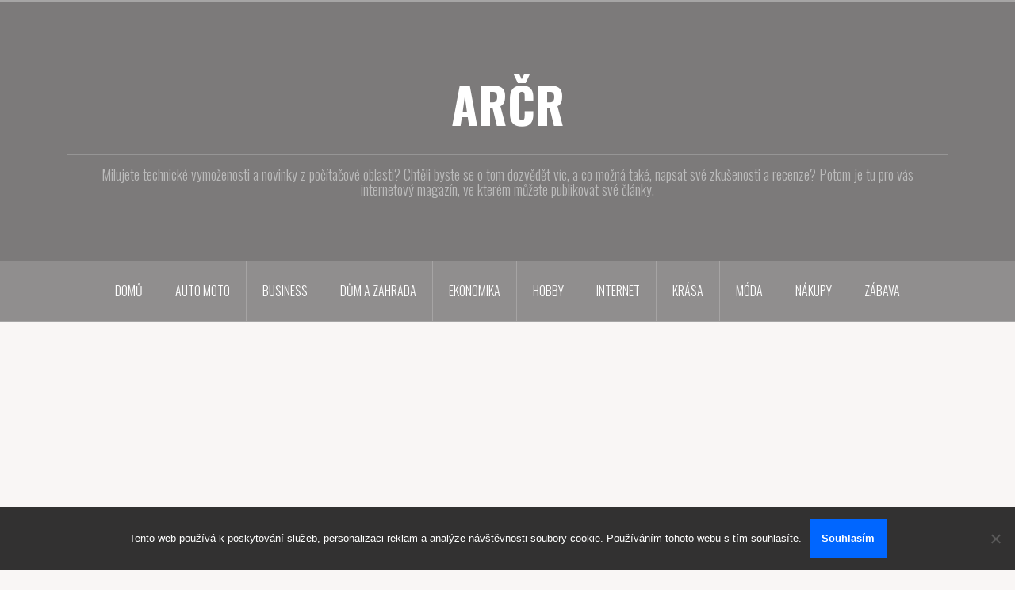

--- FILE ---
content_type: text/html; charset=UTF-8
request_url: https://www.arcr.cz/duvody-proc-si-poridit-platebni-terminal/
body_size: 11588
content:
<!DOCTYPE html>
<html lang="cs">
<head>
<meta charset="UTF-8">
<meta name="viewport" content="width=device-width, initial-scale=1">
<link rel="profile" href="http://gmpg.org/xfn/11">
<link rel="pingback" href="https://www.arcr.cz/xmlrpc.php">

<meta name='robots' content='index, follow, max-image-preview:large, max-snippet:-1, max-video-preview:-1' />

	<!-- This site is optimized with the Yoast SEO plugin v26.8 - https://yoast.com/product/yoast-seo-wordpress/ -->
	<title>Důvody, proč si pořídit platební terminál</title>
	<meta name="description" content="Platební terminály jsou dnes na každém kroku, možná o to víc jsou zákazníci zaskočeny, pokud jim konkrétní obchod tuto možnost bohužel neumožní." />
	<link rel="canonical" href="https://www.arcr.cz/duvody-proc-si-poridit-platebni-terminal/" />
	<meta property="og:locale" content="cs_CZ" />
	<meta property="og:type" content="article" />
	<meta property="og:title" content="Důvody, proč si pořídit platební terminál" />
	<meta property="og:description" content="Platební terminály jsou dnes na každém kroku, možná o to víc jsou zákazníci zaskočeny, pokud jim konkrétní obchod tuto možnost bohužel neumožní." />
	<meta property="og:url" content="https://www.arcr.cz/duvody-proc-si-poridit-platebni-terminal/" />
	<meta property="og:site_name" content="ARČR" />
	<meta property="article:published_time" content="2021-08-23T10:05:33+00:00" />
	<meta property="article:modified_time" content="2023-04-26T12:19:42+00:00" />
	<meta property="og:image" content="https://arcr.cz/wp-content/uploads/platbni_terminal_eRJuwz.png" />
	<meta name="author" content="arcr.cz" />
	<meta name="twitter:card" content="summary_large_image" />
	<meta name="twitter:label1" content="Napsal(a)" />
	<meta name="twitter:data1" content="arcr.cz
" />
	<meta name="twitter:label2" content="Odhadovaná doba čtení" />
	<meta name="twitter:data2" content="2 minuty" />
	<!-- / Yoast SEO plugin. -->


<link rel='dns-prefetch' href='//fonts.googleapis.com' />
<style id='wp-img-auto-sizes-contain-inline-css' type='text/css'>
img:is([sizes=auto i],[sizes^="auto," i]){contain-intrinsic-size:3000px 1500px}
/*# sourceURL=wp-img-auto-sizes-contain-inline-css */
</style>
<link rel='stylesheet' id='oria-bootstrap-css' href='https://www.arcr.cz/wp-content/themes/oria/css/bootstrap/bootstrap.min.css?ver=1' type='text/css' media='all' />
<style id='wp-block-library-inline-css' type='text/css'>
:root{--wp-block-synced-color:#7a00df;--wp-block-synced-color--rgb:122,0,223;--wp-bound-block-color:var(--wp-block-synced-color);--wp-editor-canvas-background:#ddd;--wp-admin-theme-color:#007cba;--wp-admin-theme-color--rgb:0,124,186;--wp-admin-theme-color-darker-10:#006ba1;--wp-admin-theme-color-darker-10--rgb:0,107,160.5;--wp-admin-theme-color-darker-20:#005a87;--wp-admin-theme-color-darker-20--rgb:0,90,135;--wp-admin-border-width-focus:2px}@media (min-resolution:192dpi){:root{--wp-admin-border-width-focus:1.5px}}.wp-element-button{cursor:pointer}:root .has-very-light-gray-background-color{background-color:#eee}:root .has-very-dark-gray-background-color{background-color:#313131}:root .has-very-light-gray-color{color:#eee}:root .has-very-dark-gray-color{color:#313131}:root .has-vivid-green-cyan-to-vivid-cyan-blue-gradient-background{background:linear-gradient(135deg,#00d084,#0693e3)}:root .has-purple-crush-gradient-background{background:linear-gradient(135deg,#34e2e4,#4721fb 50%,#ab1dfe)}:root .has-hazy-dawn-gradient-background{background:linear-gradient(135deg,#faaca8,#dad0ec)}:root .has-subdued-olive-gradient-background{background:linear-gradient(135deg,#fafae1,#67a671)}:root .has-atomic-cream-gradient-background{background:linear-gradient(135deg,#fdd79a,#004a59)}:root .has-nightshade-gradient-background{background:linear-gradient(135deg,#330968,#31cdcf)}:root .has-midnight-gradient-background{background:linear-gradient(135deg,#020381,#2874fc)}:root{--wp--preset--font-size--normal:16px;--wp--preset--font-size--huge:42px}.has-regular-font-size{font-size:1em}.has-larger-font-size{font-size:2.625em}.has-normal-font-size{font-size:var(--wp--preset--font-size--normal)}.has-huge-font-size{font-size:var(--wp--preset--font-size--huge)}.has-text-align-center{text-align:center}.has-text-align-left{text-align:left}.has-text-align-right{text-align:right}.has-fit-text{white-space:nowrap!important}#end-resizable-editor-section{display:none}.aligncenter{clear:both}.items-justified-left{justify-content:flex-start}.items-justified-center{justify-content:center}.items-justified-right{justify-content:flex-end}.items-justified-space-between{justify-content:space-between}.screen-reader-text{border:0;clip-path:inset(50%);height:1px;margin:-1px;overflow:hidden;padding:0;position:absolute;width:1px;word-wrap:normal!important}.screen-reader-text:focus{background-color:#ddd;clip-path:none;color:#444;display:block;font-size:1em;height:auto;left:5px;line-height:normal;padding:15px 23px 14px;text-decoration:none;top:5px;width:auto;z-index:100000}html :where(.has-border-color){border-style:solid}html :where([style*=border-top-color]){border-top-style:solid}html :where([style*=border-right-color]){border-right-style:solid}html :where([style*=border-bottom-color]){border-bottom-style:solid}html :where([style*=border-left-color]){border-left-style:solid}html :where([style*=border-width]){border-style:solid}html :where([style*=border-top-width]){border-top-style:solid}html :where([style*=border-right-width]){border-right-style:solid}html :where([style*=border-bottom-width]){border-bottom-style:solid}html :where([style*=border-left-width]){border-left-style:solid}html :where(img[class*=wp-image-]){height:auto;max-width:100%}:where(figure){margin:0 0 1em}html :where(.is-position-sticky){--wp-admin--admin-bar--position-offset:var(--wp-admin--admin-bar--height,0px)}@media screen and (max-width:600px){html :where(.is-position-sticky){--wp-admin--admin-bar--position-offset:0px}}

/*# sourceURL=wp-block-library-inline-css */
</style><style id='global-styles-inline-css' type='text/css'>
:root{--wp--preset--aspect-ratio--square: 1;--wp--preset--aspect-ratio--4-3: 4/3;--wp--preset--aspect-ratio--3-4: 3/4;--wp--preset--aspect-ratio--3-2: 3/2;--wp--preset--aspect-ratio--2-3: 2/3;--wp--preset--aspect-ratio--16-9: 16/9;--wp--preset--aspect-ratio--9-16: 9/16;--wp--preset--color--black: #000000;--wp--preset--color--cyan-bluish-gray: #abb8c3;--wp--preset--color--white: #ffffff;--wp--preset--color--pale-pink: #f78da7;--wp--preset--color--vivid-red: #cf2e2e;--wp--preset--color--luminous-vivid-orange: #ff6900;--wp--preset--color--luminous-vivid-amber: #fcb900;--wp--preset--color--light-green-cyan: #7bdcb5;--wp--preset--color--vivid-green-cyan: #00d084;--wp--preset--color--pale-cyan-blue: #8ed1fc;--wp--preset--color--vivid-cyan-blue: #0693e3;--wp--preset--color--vivid-purple: #9b51e0;--wp--preset--gradient--vivid-cyan-blue-to-vivid-purple: linear-gradient(135deg,rgb(6,147,227) 0%,rgb(155,81,224) 100%);--wp--preset--gradient--light-green-cyan-to-vivid-green-cyan: linear-gradient(135deg,rgb(122,220,180) 0%,rgb(0,208,130) 100%);--wp--preset--gradient--luminous-vivid-amber-to-luminous-vivid-orange: linear-gradient(135deg,rgb(252,185,0) 0%,rgb(255,105,0) 100%);--wp--preset--gradient--luminous-vivid-orange-to-vivid-red: linear-gradient(135deg,rgb(255,105,0) 0%,rgb(207,46,46) 100%);--wp--preset--gradient--very-light-gray-to-cyan-bluish-gray: linear-gradient(135deg,rgb(238,238,238) 0%,rgb(169,184,195) 100%);--wp--preset--gradient--cool-to-warm-spectrum: linear-gradient(135deg,rgb(74,234,220) 0%,rgb(151,120,209) 20%,rgb(207,42,186) 40%,rgb(238,44,130) 60%,rgb(251,105,98) 80%,rgb(254,248,76) 100%);--wp--preset--gradient--blush-light-purple: linear-gradient(135deg,rgb(255,206,236) 0%,rgb(152,150,240) 100%);--wp--preset--gradient--blush-bordeaux: linear-gradient(135deg,rgb(254,205,165) 0%,rgb(254,45,45) 50%,rgb(107,0,62) 100%);--wp--preset--gradient--luminous-dusk: linear-gradient(135deg,rgb(255,203,112) 0%,rgb(199,81,192) 50%,rgb(65,88,208) 100%);--wp--preset--gradient--pale-ocean: linear-gradient(135deg,rgb(255,245,203) 0%,rgb(182,227,212) 50%,rgb(51,167,181) 100%);--wp--preset--gradient--electric-grass: linear-gradient(135deg,rgb(202,248,128) 0%,rgb(113,206,126) 100%);--wp--preset--gradient--midnight: linear-gradient(135deg,rgb(2,3,129) 0%,rgb(40,116,252) 100%);--wp--preset--font-size--small: 13px;--wp--preset--font-size--medium: 20px;--wp--preset--font-size--large: 36px;--wp--preset--font-size--x-large: 42px;--wp--preset--spacing--20: 0.44rem;--wp--preset--spacing--30: 0.67rem;--wp--preset--spacing--40: 1rem;--wp--preset--spacing--50: 1.5rem;--wp--preset--spacing--60: 2.25rem;--wp--preset--spacing--70: 3.38rem;--wp--preset--spacing--80: 5.06rem;--wp--preset--shadow--natural: 6px 6px 9px rgba(0, 0, 0, 0.2);--wp--preset--shadow--deep: 12px 12px 50px rgba(0, 0, 0, 0.4);--wp--preset--shadow--sharp: 6px 6px 0px rgba(0, 0, 0, 0.2);--wp--preset--shadow--outlined: 6px 6px 0px -3px rgb(255, 255, 255), 6px 6px rgb(0, 0, 0);--wp--preset--shadow--crisp: 6px 6px 0px rgb(0, 0, 0);}:where(.is-layout-flex){gap: 0.5em;}:where(.is-layout-grid){gap: 0.5em;}body .is-layout-flex{display: flex;}.is-layout-flex{flex-wrap: wrap;align-items: center;}.is-layout-flex > :is(*, div){margin: 0;}body .is-layout-grid{display: grid;}.is-layout-grid > :is(*, div){margin: 0;}:where(.wp-block-columns.is-layout-flex){gap: 2em;}:where(.wp-block-columns.is-layout-grid){gap: 2em;}:where(.wp-block-post-template.is-layout-flex){gap: 1.25em;}:where(.wp-block-post-template.is-layout-grid){gap: 1.25em;}.has-black-color{color: var(--wp--preset--color--black) !important;}.has-cyan-bluish-gray-color{color: var(--wp--preset--color--cyan-bluish-gray) !important;}.has-white-color{color: var(--wp--preset--color--white) !important;}.has-pale-pink-color{color: var(--wp--preset--color--pale-pink) !important;}.has-vivid-red-color{color: var(--wp--preset--color--vivid-red) !important;}.has-luminous-vivid-orange-color{color: var(--wp--preset--color--luminous-vivid-orange) !important;}.has-luminous-vivid-amber-color{color: var(--wp--preset--color--luminous-vivid-amber) !important;}.has-light-green-cyan-color{color: var(--wp--preset--color--light-green-cyan) !important;}.has-vivid-green-cyan-color{color: var(--wp--preset--color--vivid-green-cyan) !important;}.has-pale-cyan-blue-color{color: var(--wp--preset--color--pale-cyan-blue) !important;}.has-vivid-cyan-blue-color{color: var(--wp--preset--color--vivid-cyan-blue) !important;}.has-vivid-purple-color{color: var(--wp--preset--color--vivid-purple) !important;}.has-black-background-color{background-color: var(--wp--preset--color--black) !important;}.has-cyan-bluish-gray-background-color{background-color: var(--wp--preset--color--cyan-bluish-gray) !important;}.has-white-background-color{background-color: var(--wp--preset--color--white) !important;}.has-pale-pink-background-color{background-color: var(--wp--preset--color--pale-pink) !important;}.has-vivid-red-background-color{background-color: var(--wp--preset--color--vivid-red) !important;}.has-luminous-vivid-orange-background-color{background-color: var(--wp--preset--color--luminous-vivid-orange) !important;}.has-luminous-vivid-amber-background-color{background-color: var(--wp--preset--color--luminous-vivid-amber) !important;}.has-light-green-cyan-background-color{background-color: var(--wp--preset--color--light-green-cyan) !important;}.has-vivid-green-cyan-background-color{background-color: var(--wp--preset--color--vivid-green-cyan) !important;}.has-pale-cyan-blue-background-color{background-color: var(--wp--preset--color--pale-cyan-blue) !important;}.has-vivid-cyan-blue-background-color{background-color: var(--wp--preset--color--vivid-cyan-blue) !important;}.has-vivid-purple-background-color{background-color: var(--wp--preset--color--vivid-purple) !important;}.has-black-border-color{border-color: var(--wp--preset--color--black) !important;}.has-cyan-bluish-gray-border-color{border-color: var(--wp--preset--color--cyan-bluish-gray) !important;}.has-white-border-color{border-color: var(--wp--preset--color--white) !important;}.has-pale-pink-border-color{border-color: var(--wp--preset--color--pale-pink) !important;}.has-vivid-red-border-color{border-color: var(--wp--preset--color--vivid-red) !important;}.has-luminous-vivid-orange-border-color{border-color: var(--wp--preset--color--luminous-vivid-orange) !important;}.has-luminous-vivid-amber-border-color{border-color: var(--wp--preset--color--luminous-vivid-amber) !important;}.has-light-green-cyan-border-color{border-color: var(--wp--preset--color--light-green-cyan) !important;}.has-vivid-green-cyan-border-color{border-color: var(--wp--preset--color--vivid-green-cyan) !important;}.has-pale-cyan-blue-border-color{border-color: var(--wp--preset--color--pale-cyan-blue) !important;}.has-vivid-cyan-blue-border-color{border-color: var(--wp--preset--color--vivid-cyan-blue) !important;}.has-vivid-purple-border-color{border-color: var(--wp--preset--color--vivid-purple) !important;}.has-vivid-cyan-blue-to-vivid-purple-gradient-background{background: var(--wp--preset--gradient--vivid-cyan-blue-to-vivid-purple) !important;}.has-light-green-cyan-to-vivid-green-cyan-gradient-background{background: var(--wp--preset--gradient--light-green-cyan-to-vivid-green-cyan) !important;}.has-luminous-vivid-amber-to-luminous-vivid-orange-gradient-background{background: var(--wp--preset--gradient--luminous-vivid-amber-to-luminous-vivid-orange) !important;}.has-luminous-vivid-orange-to-vivid-red-gradient-background{background: var(--wp--preset--gradient--luminous-vivid-orange-to-vivid-red) !important;}.has-very-light-gray-to-cyan-bluish-gray-gradient-background{background: var(--wp--preset--gradient--very-light-gray-to-cyan-bluish-gray) !important;}.has-cool-to-warm-spectrum-gradient-background{background: var(--wp--preset--gradient--cool-to-warm-spectrum) !important;}.has-blush-light-purple-gradient-background{background: var(--wp--preset--gradient--blush-light-purple) !important;}.has-blush-bordeaux-gradient-background{background: var(--wp--preset--gradient--blush-bordeaux) !important;}.has-luminous-dusk-gradient-background{background: var(--wp--preset--gradient--luminous-dusk) !important;}.has-pale-ocean-gradient-background{background: var(--wp--preset--gradient--pale-ocean) !important;}.has-electric-grass-gradient-background{background: var(--wp--preset--gradient--electric-grass) !important;}.has-midnight-gradient-background{background: var(--wp--preset--gradient--midnight) !important;}.has-small-font-size{font-size: var(--wp--preset--font-size--small) !important;}.has-medium-font-size{font-size: var(--wp--preset--font-size--medium) !important;}.has-large-font-size{font-size: var(--wp--preset--font-size--large) !important;}.has-x-large-font-size{font-size: var(--wp--preset--font-size--x-large) !important;}
/*# sourceURL=global-styles-inline-css */
</style>

<style id='classic-theme-styles-inline-css' type='text/css'>
/*! This file is auto-generated */
.wp-block-button__link{color:#fff;background-color:#32373c;border-radius:9999px;box-shadow:none;text-decoration:none;padding:calc(.667em + 2px) calc(1.333em + 2px);font-size:1.125em}.wp-block-file__button{background:#32373c;color:#fff;text-decoration:none}
/*# sourceURL=/wp-includes/css/classic-themes.min.css */
</style>
<link rel='stylesheet' id='cookie-notice-front-css' href='https://www.arcr.cz/wp-content/plugins/cookie-notice/css/front.min.css?ver=2.5.11' type='text/css' media='all' />
<link rel='stylesheet' id='kk-star-ratings-css' href='https://www.arcr.cz/wp-content/plugins/kk-star-ratings/src/core/public/css/kk-star-ratings.min.css?ver=5.4.10.3' type='text/css' media='all' />
<link rel='stylesheet' id='oria-style-css' href='https://www.arcr.cz/wp-content/themes/oria/style.css?ver=6.9' type='text/css' media='all' />
<style id='oria-style-inline-css' type='text/css'>
.footer-widgets .widget-title,.owl-theme .owl-controls .owl-buttons div,.read-more,.entry-title a:hover,a, a:hover { color:#0066ff}
#preloader-inner,.oria-slider .slide-title a,.read-more:hover,.nav-previous:hover,.nav-next:hover, button,.button,input[type="button"],input[type="reset"],input[type="submit"] { background-color:#0066ff}
.widget-title { border-color:#0066ff}
.sidebar-toggle,.social-navigation li a:hover,.main-navigation a:hover {background-color:rgba(0,102,255,0.4);}
body, .widget a { color:#717376}
.site-title a, .site-title a:hover { color:#fff}
.site-description { color:#bbb}
.site-logo { max-width:200px; }
.site-branding { padding-top:80px;padding-bottom:80px; }
.site-title { font-size:62px; }
.site-description { font-size:18px; }

/*# sourceURL=oria-style-inline-css */
</style>
<link rel='stylesheet' id='oria-body-fonts-css' href='//fonts.googleapis.com/css?family=Lato%3A400%2C700%2C400italic%2C700italic&#038;ver=6.9' type='text/css' media='all' />
<link rel='stylesheet' id='oria-headings-fonts-css' href='//fonts.googleapis.com/css?family=Oswald%3A300%2C700&#038;ver=6.9' type='text/css' media='all' />
<link rel='stylesheet' id='oria-fontawesome-css' href='https://www.arcr.cz/wp-content/themes/oria/fonts/font-awesome.min.css?ver=6.9' type='text/css' media='all' />
<script type="text/javascript" src="https://www.arcr.cz/wp-includes/js/jquery/jquery.min.js?ver=3.7.1" id="jquery-core-js"></script>
<script type="text/javascript" src="https://www.arcr.cz/wp-includes/js/jquery/jquery-migrate.min.js?ver=3.4.1" id="jquery-migrate-js"></script>
<script type="text/javascript" src="https://www.arcr.cz/wp-content/themes/oria/js/jquery.fitvids.js?ver=1" id="oria-fitvids-js"></script>
<script type="text/javascript" src="https://www.arcr.cz/wp-content/themes/oria/js/jquery.slicknav.min.js?ver=1" id="oria-slicknav-js"></script>
<script type="text/javascript" src="https://www.arcr.cz/wp-content/themes/oria/js/parallax.min.js?ver=1" id="oria-parallax-js"></script>
<script type="text/javascript" src="https://www.arcr.cz/wp-content/themes/oria/js/scripts.js?ver=1" id="oria-scripts-js"></script>
<script type="text/javascript" src="https://www.arcr.cz/wp-includes/js/imagesloaded.min.js?ver=5.0.0" id="imagesloaded-js"></script>
<script type="text/javascript" src="https://www.arcr.cz/wp-includes/js/masonry.min.js?ver=4.2.2" id="masonry-js"></script>
<script type="text/javascript" src="https://www.arcr.cz/wp-content/themes/oria/js/imagesloaded.pkgd.min.js?ver=1" id="oria-imagesloaded-js"></script>
<script type="text/javascript" src="https://www.arcr.cz/wp-content/themes/oria/js/masonry-init.js?ver=1" id="oria-masonry-init-js"></script>
<script type="text/javascript" src="https://www.arcr.cz/wp-content/themes/oria/js/owl.carousel.min.js?ver=1" id="oria-owl-script-js"></script>
<script type="text/javascript" id="oria-slider-init-js-extra">
/* <![CDATA[ */
var sliderOptions = {"slideshowspeed":"4000"};
//# sourceURL=oria-slider-init-js-extra
/* ]]> */
</script>
<script type="text/javascript" src="https://www.arcr.cz/wp-content/themes/oria/js/slider-init.js?ver=1" id="oria-slider-init-js"></script>
<link rel="alternate" type="application/ld+json" href="https://www.arcr.cz/duvody-proc-si-poridit-platebni-terminal/?format=application/ld+json" title="Structured Descriptor Document (JSON-LD format)"><script type="application/ld+json" data-source="DataFeed:WordPress" data-schema="9944-post-Default">{"@context":"https:\/\/schema.org\/","@type":"Article","@id":"https:\/\/www.arcr.cz\/duvody-proc-si-poridit-platebni-terminal\/#Article","mainEntityOfPage":"https:\/\/www.arcr.cz\/duvody-proc-si-poridit-platebni-terminal\/","headline":"D\u016fvody, pro\u010d si po\u0159\u00eddit platebn\u00ed termin\u00e1l","name":"D\u016fvody, pro\u010d si po\u0159\u00eddit platebn\u00ed termin\u00e1l","description":"Platebn\u00ed termin\u00e1ly jsou dnes na ka\u017ed\u00e9m kroku, mo\u017en\u00e1 o to v\u00edc jsou z\u00e1kazn\u00edci zasko\u010deny, pokud jim konkr\u00e9tn\u00ed obchod tuto mo\u017enost bohu\u017eel neumo\u017en\u00ed.","datePublished":"2022-08-11","dateModified":"2023-04-26","author":{"@type":"Person","@id":"https:\/\/www.arcr.cz\/author\/#Person","name":"arcr.cz\n","url":"https:\/\/www.arcr.cz\/author\/","identifier":1,"image":{"@type":"ImageObject","@id":"https:\/\/secure.gravatar.com\/avatar\/5522eb0fc8481dea5f6519f6a0b15ee2c46358d48429b281fd7c49cbb5a929f9?s=96&d=mm&r=g","url":"https:\/\/secure.gravatar.com\/avatar\/5522eb0fc8481dea5f6519f6a0b15ee2c46358d48429b281fd7c49cbb5a929f9?s=96&d=mm&r=g","height":96,"width":96}},"publisher":{"@type":"Organization","name":"arcr.cz","logo":{"@type":"ImageObject","@id":"\/logo.png","url":"\/logo.png","width":600,"height":60}},"image":{"@type":"ImageObject","@id":"https:\/\/www.arcr.cz\/wp-content\/uploads\/platbni_terminal_eRJuwz.png","url":"https:\/\/www.arcr.cz\/wp-content\/uploads\/platbni_terminal_eRJuwz.png","height":0,"width":0},"url":"https:\/\/www.arcr.cz\/duvody-proc-si-poridit-platebni-terminal\/","about":["N\u00e1kupy"],"wordCount":460,"articleBody":"            Platebn\u00ed termin\u00e1l je dnes ji\u017e pro \u0159adu z\u00e1kazn\u00edk\u016f standardem, o to v\u00edce jsou mo\u017en\u00e1 p\u0159ekvapeni, pokud jim obchod tuto mo\u017enost platby nenab\u00edz\u00ed. \u017dijeme v\u0161ak v dob\u011b, kter\u00e1 se neust\u00e1le vyv\u00edj\u00ed a jinak tomu nen\u00ed ani v p\u0159\u00edpad\u011b m\u011bny, kter\u00e1 se pomalu st\u00e1v\u00e1 sp\u00ed\u0161e virtu\u00e1ln\u00ed z\u00e1le\u017eitost\u00ed. Spousta z n\u00e1s s sebou ji\u017e nap\u0159\u00edklad nenos\u00ed hotovost, ale v\u0161e plat\u00ed za pomoci kreditn\u00ed nebo debetn\u00ed karty, \u010di mobiln\u00edho telefonu. Ve v\u011bt\u0161in\u011b obchod\u016f to nen\u00ed probl\u00e9m a tato forma platby je z\u00e1kazn\u00edkovi bez probl\u00e9m\u016f umo\u017en\u011bna, ale ne v\u017edy tomu tak je. Pro\u010d tedy vyu\u017e\u00edvat platebn\u00ed termin\u00e1ly zdarma?  Pro \u0159adu podnik\u016f je ov\u0161em platebn\u00ed termin\u00e1l st\u00e1le dilema, nebo\u0165 obn\u00e1\u0161\u00ed investici nav\u00edc. N\u011bkte\u0159\u00ed prodejci se nav\u00edc domn\u00edvaj\u00ed, \u017ee platebn\u00ed termin\u00e1l zbyte\u010dn\u011b komplikuje obchod mezi z\u00e1kazn\u00edkem a obchodem samotn\u00fdm. V\u011b\u0159te, \u017ee platebn\u00ed termin\u00e1ly zdarma posunou va\u0161e podnik\u00e1n\u00ed zase o kus d\u00e1l. Pokud ale st\u00e1le v\u00e1h\u00e1te, n\u00e1sleduj\u00edc\u00ed \u0159\u00e1dky v\u00e1s p\u0159esv\u011bd\u010d\u00ed o jejich po\u0159\u00edzen\u00ed. Z\u00e1kazn\u00edci v\u00e1m z\u016fstanou v\u011brni Placen\u00ed kartou nebo telefonem je dnes neuv\u011b\u0159iteln\u011b jednoduch\u00e9. Je proto pochopiteln\u00e9, \u017ee \u0159ada lid\u00ed u\u017e u sebe nenos\u00ed hotovost a rad\u011bji v\u0161e plat\u00ed virtu\u00e1ln\u00ed m\u011bnou. V\u017eijte se do situace: Sed\u00edte v restauraci, popros\u00edte o \u00fa\u010det a z\u00e1hy zjist\u00edte, \u017ee zde nen\u00ed k dispozici platebn\u00ed termin\u00e1l. Mus\u00edte tedy b\u011b\u017eet k nejbli\u017e\u0161\u00edmu bankomatu a s m\u00edrn\u00fdm studem se vr\u00e1tit zp\u011bt s hotovost\u00ed. S nejv\u011bt\u0161\u00ed pravd\u011bpodobnost\u00ed si budete muset v restauraci ponechat sv\u00e9 osobn\u00ed v\u011bci, p\u0159\u00edpadn\u011b drahou polovi\u010dku jako z\u00e1stavu. A p\u0159\u00ed\u0161t\u011b u\u017e se podobn\u00e9 restauraci rad\u011bji vyhnete, i kdy\u017e jinak kuchyn\u011b i atmosf\u00e9ra byla na jedni\u010dku. Pro\u010d tedy v tomto ohledu nevyj\u00edt z\u00e1kazn\u00edk\u016fm vst\u0159\u00edc a nenab\u00eddnout jim slu\u017ebu, kter\u00e9 je pro n\u011b dnes ji\u017e b\u011b\u017enou. I d\u00edky tomuto vst\u0159\u00edcn\u00e9mu kroku se k v\u00e1m pak budou o to sp\u00ed\u0161e vracet.  Lep\u0161\u00ed p\u0159ehlednost a zv\u00fd\u0161en\u00ed tr\u017eeb Mnoho restaurac\u00ed u\u017e krom platebn\u00edho termin\u00e1lu vyu\u017e\u00edv\u00e1 i tzv. Dotyka\u010dku, kter\u00e1 pom\u00e1h\u00e1 person\u00e1lu s p\u0159\u00edjmem i v\u00fddejem objedn\u00e1vek. D\u00edky n\u00ed je provoz v restaurac\u00edch i v jinak vyt\u00ed\u017een\u00fdch dnech mnohem p\u0159ehledn\u011bj\u0161\u00ed. Nen\u00ed toti\u017e nic hor\u0161\u00edho, ne\u017e kdy\u017e \u010d\u00ed\u0161n\u00edk p\u0159ed hosta p\u0159edlo\u017e\u00ed pokrm, kter\u00fd si objednal host u vedlej\u0161\u00edho stolu.                                                                                                                                                                                                                                                                                                                                                                                          3\/5 - (1 vote)        "}</script>
<script type="application/ld+json" data-source="DataFeed:WordPress" data-schema="Breadcrumb">{"@context":"https:\/\/schema.org\/","@type":"BreadcrumbList","itemListElement":[{"@type":"ListItem","position":1,"name":"D\u016fvody, pro\u010d si po\u0159\u00eddit platebn\u00ed termin\u00e1l","item":"https:\/\/www.arcr.cz\/duvody-proc-si-poridit-platebni-terminal\/#breadcrumbitem"}]}</script>
<script type="application/ld+json">{
    "@context": "https://schema.org/",
    "@type": "CreativeWorkSeries",
    "name": "Důvody, proč si pořídit platební terminál",
    "aggregateRating": {
        "@type": "AggregateRating",
        "ratingValue": "3",
        "bestRating": "5",
        "ratingCount": "1"
    }
}</script><script async src="https://pagead2.googlesyndication.com/pagead/js/adsbygoogle.js?client=ca-pub-1591090612911645"
     crossorigin="anonymous"></script>
<link rel="icon" type="image/png" href="/wp-content/uploads/fbrfg/favicon-96x96.png" sizes="96x96" />
<link rel="icon" type="image/svg+xml" href="/wp-content/uploads/fbrfg/favicon.svg" />
<link rel="shortcut icon" href="/wp-content/uploads/fbrfg/favicon.ico" />
<link rel="apple-touch-icon" sizes="180x180" href="/wp-content/uploads/fbrfg/apple-touch-icon.png" />
<link rel="manifest" href="/wp-content/uploads/fbrfg/site.webmanifest" /><!--[if lt IE 9]>
<script src="https://www.arcr.cz/wp-content/themes/oria/js/html5shiv.js"></script>
<![endif]-->
		<style type="text/css">
			.site-header {
				background-image: url(https://arcr.cz/wp-content/uploads/2016/10/cropped-arcrheader-1.jpg);
			}
		</style>
				<style type="text/css" id="wp-custom-css">
			.oria-slider {
	display: none;
}
.entry-thumb img {
	min-width: 100%;
}
.single .single-thumb {
	display: none;
}
.single .entry-content img {
	width: 100% !important;
	max-width: 100% !important;
	max-height: auto !important;
}
.postid-6233 .single-thumb {
	display: block !important;
}
.postid-6233 .single-thumb img {
	width: 100%;
}
.postid-6233 .obr-edit {
	display: none;
}		</style>
		</head>

<body class="wp-singular post-template-default single single-post postid-9944 single-format-standard wp-theme-oria cookies-not-set">

<div class="preloader"><div id="preloader-inner"><div class="preload">&nbsp;</div></div></div>
<div id="page" class="hfeed site">
	<a class="skip-link screen-reader-text" href="#content">Přejít k obsahu webu</a>

	<header id="masthead" class="site-header" role="banner">

		<div class="top-bar clearfix no-toggle">
					
					</div>

		<div class="container">
			<div class="site-branding">
				<h1 class="site-title"><a href="https://www.arcr.cz/" rel="home">ARČR</a></h1><h2 class="site-description">
Milujete technické vymoženosti a novinky z počítačové oblasti? Chtěli byste se o tom dozvědět víc, a co možná také, napsat své zkušenosti a recenze? Potom je tu pro vás internetový magazín, ve kterém můžete publikovat své články.</h2>			</div><!-- .site-branding -->
		</div>

		<nav id="site-navigation" class="main-navigation" role="navigation">
			<div class="menu-topmenu-container"><ul id="primary-menu" class="menu clearfix"><li id="menu-item-953" class="menu-item menu-item-type-custom menu-item-object-custom menu-item-953"><a href="/">Domů</a></li>
<li id="menu-item-947" class="menu-item menu-item-type-taxonomy menu-item-object-category menu-item-947"><a href="https://www.arcr.cz/auto-moto/">Auto moto</a></li>
<li id="menu-item-948" class="menu-item menu-item-type-taxonomy menu-item-object-category menu-item-948"><a href="https://www.arcr.cz/business/">Business</a></li>
<li id="menu-item-949" class="menu-item menu-item-type-taxonomy menu-item-object-category menu-item-949"><a href="https://www.arcr.cz/dum-a-zahrada/">Dům a zahrada</a></li>
<li id="menu-item-950" class="menu-item menu-item-type-taxonomy menu-item-object-category menu-item-950"><a href="https://www.arcr.cz/ekonomika/">Ekonomika</a></li>
<li id="menu-item-951" class="menu-item menu-item-type-taxonomy menu-item-object-category menu-item-951"><a href="https://www.arcr.cz/hobby/">Hobby</a></li>
<li id="menu-item-952" class="menu-item menu-item-type-taxonomy menu-item-object-category menu-item-952"><a href="https://www.arcr.cz/internet/">Internet</a></li>
<li id="menu-item-954" class="menu-item menu-item-type-taxonomy menu-item-object-category menu-item-954"><a href="https://www.arcr.cz/krasa/">Krása</a></li>
<li id="menu-item-955" class="menu-item menu-item-type-taxonomy menu-item-object-category menu-item-955"><a href="https://www.arcr.cz/moda/">Móda</a></li>
<li id="menu-item-956" class="menu-item menu-item-type-taxonomy menu-item-object-category current-post-ancestor current-menu-parent current-post-parent menu-item-956"><a href="https://www.arcr.cz/nakupy/">Nákupy</a></li>
<li id="menu-item-957" class="menu-item menu-item-type-taxonomy menu-item-object-category menu-item-957"><a href="https://www.arcr.cz/zabava/">Zábava</a></li>
</ul></div>		</nav><!-- #site-navigation -->
		<nav class="mobile-nav">
    </nav>
	</header><!-- #masthead -->
	
	
	<div id="content" class="site-content clearfix">
				<div class="container content-wrapper">
		
	<div id="primary" class="content-area">
		<main id="main" class="site-main" role="main">

		
			
<article id="post-9944" class="post-9944 post type-post status-publish format-standard has-post-thumbnail hentry category-nakupy">

			<div class="single-thumb">
			<img width="1" height="1" src="https://www.arcr.cz/wp-content/uploads/platbni_terminal_eRJuwz.png" class="attachment-oria-large-thumb size-oria-large-thumb wp-post-image" alt="" decoding="async" />		</div>
		
	<header class="entry-header">
		<h1 class="entry-title">Důvody, proč si pořídit platební terminál</h1>
				<div class="entry-meta">
			<span class="posted-on"><a href="https://www.arcr.cz/duvody-proc-si-poridit-platebni-terminal/" rel="bookmark"><time class="entry-date published" datetime="2022-08-11T09:07:37+02:00">11.8.2022</time><time class="updated" datetime="2023-04-26T14:19:42+02:00">26.4.2023</time></a></span><span class="byline"> <span class="author vcard"><a class="url fn n" href="https://www.arcr.cz/author/">arcr.cz
</a></span></span>		</div><!-- .entry-meta -->
			</header><!-- .entry-header -->

	<div class="entry-content">
		<p><!DOCTYPE html PUBLIC "-//W3C//DTD HTML 4.0 Transitional//EN" "http://www.w3.org/TR/REC-html40/loose.dtd"><br />
<html><head><meta http-equiv="Content-Type" content="text/html; charset=UTF-8">  <meta http-equiv="Content-Type" content="text/html; charset=UTF-8"> <meta http-equiv="Content-Type" content="text/html; charset=UTF-8"> <meta http-equiv="Content-Type" content="text/html; charset=UTF-8"> <meta http-equiv="Content-Type" content="text/html; charset=UTF-8"> <meta http-equiv="Content-Type" content="text/html; charset=UTF-8"> <meta http-equiv="Content-Type" content="text/html; charset=UTF-8"> <meta http-equiv="Content-Type" content="text/html; charset=UTF-8">  </head><body> </p>
<p> Platební terminál je dnes již pro řadu zákazníků standardem, o to více jsou možná překvapeni, pokud jim obchod tuto možnost platby nenabízí. Žijeme však v době, která se neustále vyvíjí a jinak tomu není ani v případě měny, která se pomalu stává spíše virtuální záležitostí. Spousta z nás s sebou již například nenosí hotovost, ale vše platí za pomoci kreditní nebo debetní karty, či mobilního telefonu. Ve většině obchodů to není problém a tato forma platby je zákazníkovi bez problémů umožněna, ale ne vždy tomu tak je. Proč tedy využívat platební terminály zdarma?</p>
<p> <img decoding="async" alt="platbní terminál" src="https://arcr.cz/wp-content/uploads/platbni_terminal_eRJuwz.png"></p>
<p> Pro řadu podniků je ovšem platební terminál stále dilema, neboť obnáší investici navíc. Někteří prodejci se navíc domnívají, že platební terminál zbytečně komplikuje obchod mezi zákazníkem a obchodem samotným. Věřte, že <a href="https://dotykacka.cz/platebni-terminaly/">platební terminály zdarma</a> posunou vaše podnikání zase o kus dál. Pokud ale stále váháte, následující řádky vás přesvědčí o jejich pořízení.</p>
<ul>
<li> Zákazníci vám zůstanou věrni</li>
</ul>
<p> Placení kartou nebo telefonem je dnes neuvěřitelně jednoduché. Je proto pochopitelné, že řada lidí už u sebe nenosí hotovost a raději vše platí virtuální měnou.</p>
<p> Vžijte se do situace: Sedíte v restauraci, poprosíte o účet a záhy zjistíte, že zde není k dispozici platební terminál. Musíte tedy běžet k nejbližšímu bankomatu a s mírným studem se vrátit zpět s hotovostí. S největší pravděpodobností si budete muset v restauraci ponechat své osobní věci, případně drahou polovičku jako zástavu. A příště už se podobné restauraci raději vyhnete, i když jinak kuchyně i atmosféra byla na jedničku. Proč tedy v tomto ohledu nevyjít zákazníkům vstříc a nenabídnout jim službu, které je pro ně dnes již běžnou. I díky tomuto vstřícnému kroku se k vám pak budou o to spíše vracet.</p>
<p> <img decoding="async" alt="univerzální pokladna" src="https://arcr.cz/wp-content/uploads/univerzalni_pokladna_bck4LA.png"></p>
<ul>
<li> Lepší přehlednost a zvýšení tržeb</li>
</ul>
<p> Mnoho restaurací už krom platebního terminálu využívá i tzv. <a href="https://dotykacka.cz/">Dotykačku</a>, která pomáhá personálu s příjmem i výdejem objednávek. Díky ní je provoz v restauracích i v jinak vytížených dnech mnohem přehlednější. Není totiž nic horšího, než když číšník před hosta předloží pokrm, který si objednal host u vedlejšího stolu.</p>
<p>  </body></html></p>


<div class="kk-star-ratings kksr-auto kksr-align-left kksr-valign-bottom"
    data-payload='{&quot;align&quot;:&quot;left&quot;,&quot;id&quot;:&quot;9944&quot;,&quot;slug&quot;:&quot;default&quot;,&quot;valign&quot;:&quot;bottom&quot;,&quot;ignore&quot;:&quot;&quot;,&quot;reference&quot;:&quot;auto&quot;,&quot;class&quot;:&quot;&quot;,&quot;count&quot;:&quot;1&quot;,&quot;legendonly&quot;:&quot;&quot;,&quot;readonly&quot;:&quot;&quot;,&quot;score&quot;:&quot;3&quot;,&quot;starsonly&quot;:&quot;&quot;,&quot;best&quot;:&quot;5&quot;,&quot;gap&quot;:&quot;5&quot;,&quot;greet&quot;:&quot;&quot;,&quot;legend&quot;:&quot;3\/5 - (1 vote)&quot;,&quot;size&quot;:&quot;20&quot;,&quot;title&quot;:&quot;Důvody, proč si pořídit platební terminál&quot;,&quot;width&quot;:&quot;72.5&quot;,&quot;_legend&quot;:&quot;{score}\/{best} - ({count} {votes})&quot;,&quot;font_factor&quot;:&quot;1.25&quot;}'>
            
<div class="kksr-stars">
    
<div class="kksr-stars-inactive">
            <div class="kksr-star" data-star="1" style="padding-right: 5px">
            

<div class="kksr-icon" style="width: 20px; height: 20px;"></div>
        </div>
            <div class="kksr-star" data-star="2" style="padding-right: 5px">
            

<div class="kksr-icon" style="width: 20px; height: 20px;"></div>
        </div>
            <div class="kksr-star" data-star="3" style="padding-right: 5px">
            

<div class="kksr-icon" style="width: 20px; height: 20px;"></div>
        </div>
            <div class="kksr-star" data-star="4" style="padding-right: 5px">
            

<div class="kksr-icon" style="width: 20px; height: 20px;"></div>
        </div>
            <div class="kksr-star" data-star="5" style="padding-right: 5px">
            

<div class="kksr-icon" style="width: 20px; height: 20px;"></div>
        </div>
    </div>
    
<div class="kksr-stars-active" style="width: 72.5px;">
            <div class="kksr-star" style="padding-right: 5px">
            

<div class="kksr-icon" style="width: 20px; height: 20px;"></div>
        </div>
            <div class="kksr-star" style="padding-right: 5px">
            

<div class="kksr-icon" style="width: 20px; height: 20px;"></div>
        </div>
            <div class="kksr-star" style="padding-right: 5px">
            

<div class="kksr-icon" style="width: 20px; height: 20px;"></div>
        </div>
            <div class="kksr-star" style="padding-right: 5px">
            

<div class="kksr-icon" style="width: 20px; height: 20px;"></div>
        </div>
            <div class="kksr-star" style="padding-right: 5px">
            

<div class="kksr-icon" style="width: 20px; height: 20px;"></div>
        </div>
    </div>
</div>
                

<div class="kksr-legend" style="font-size: 16px;">
            3/5 - (1 vote)    </div>
    </div>
			</div><!-- .entry-content -->

		<footer class="entry-footer">
		<span class="cat-links">Publikováno v <a href="https://www.arcr.cz/nakupy/" rel="category tag">Nákupy</a></span>	</footer><!-- .entry-footer -->
	</article><!-- #post-## -->

			
	<nav class="navigation post-navigation" aria-label="Příspěvky">
		<h2 class="screen-reader-text">Navigace pro příspěvek</h2>
		<div class="nav-links"><div class="nav-previous"><a href="https://www.arcr.cz/vybirame-pouzdro-na-mobilni-telefon-ktere-bude-slouzit-i-zdobit/" rel="prev">Vybíráme pouzdro na mobilní telefon, které bude sloužit i zdobit!</a></div><div class="nav-next"><a href="https://www.arcr.cz/konopi-jako-prirodni-lek/" rel="next">Konopí jako přírodní lék</a></div></div>
	</nav>
			
		
		</main><!-- #main -->
	</div><!-- #primary -->

	
<div id="secondary" class="widget-area no-toggle" role="complementary">
	<span class="sidebar-close"><i class="fa fa-times"></i></span>
	<aside id="search-2" class="widget widget_search"><form role="search" method="get" class="search-form" action="https://www.arcr.cz/">
				<label>
					<span class="screen-reader-text">Vyhledávání</span>
					<input type="search" class="search-field" placeholder="Hledat &hellip;" value="" name="s" />
				</label>
				<input type="submit" class="search-submit" value="Hledat" />
			</form></aside><aside id="categories-2" class="widget widget_categories"><h4 class="widget-title">Kategorie</h4>
			<ul>
					<li class="cat-item cat-item-7"><a href="https://www.arcr.cz/auto-moto/">Auto moto</a>
</li>
	<li class="cat-item cat-item-5"><a href="https://www.arcr.cz/business/">Business</a>
</li>
	<li class="cat-item cat-item-2"><a href="https://www.arcr.cz/dum-a-zahrada/">Dům a zahrada</a>
</li>
	<li class="cat-item cat-item-3"><a href="https://www.arcr.cz/ekonomika/">Ekonomika</a>
</li>
	<li class="cat-item cat-item-9"><a href="https://www.arcr.cz/hobby/">Hobby</a>
</li>
	<li class="cat-item cat-item-4"><a href="https://www.arcr.cz/internet/">Internet</a>
</li>
	<li class="cat-item cat-item-11"><a href="https://www.arcr.cz/krasa/">Krása</a>
</li>
	<li class="cat-item cat-item-8"><a href="https://www.arcr.cz/moda/">Móda</a>
</li>
	<li class="cat-item cat-item-6"><a href="https://www.arcr.cz/nakupy/">Nákupy</a>
</li>
	<li class="cat-item cat-item-1"><a href="https://www.arcr.cz/nezarazene/">Nezařazené</a>
</li>
	<li class="cat-item cat-item-10"><a href="https://www.arcr.cz/zabava/">Zábava</a>
</li>
			</ul>

			</aside>
		<aside id="recent-posts-2" class="widget widget_recent_entries">
		<h4 class="widget-title">Nejnovější příspěvky</h4>
		<ul>
											<li>
					<a href="https://www.arcr.cz/radiove-rizene-hodiny-pohodli-ktere-si-lide-rychle-oblibili/">Rádiově řízené hodiny: pohodlí, které si lidé rychle oblíbili</a>
									</li>
											<li>
					<a href="https://www.arcr.cz/ubytovani-ktere-spojuje-pohodli-a-klid-okoli/">Ubytování, které spojuje pohodlí a klid okolí</a>
									</li>
											<li>
					<a href="https://www.arcr.cz/prirodni-klasika-ktera-znovu-dobyva-domovy/">Přírodní klasika, která znovu dobývá domovy</a>
									</li>
											<li>
					<a href="https://www.arcr.cz/proc-ma-kvalitni-sada-vrtaku-do-kovu-zasadni-vyznam/">Proč má kvalitní sada vrtáků do kovu zásadní význam?</a>
									</li>
											<li>
					<a href="https://www.arcr.cz/nezivi-milenci-vyhody-a-nevyhody-sexrobotu/">Neživí milenci — výhody a nevýhody sexrobotů</a>
									</li>
					</ul>

		</aside></div><!-- #secondary -->

		</div>
	</div><!-- #content -->

	
	<footer id="colophon" class="site-footer" role="contentinfo">
		<div class="site-info container">
			<a href="https://cs.wordpress.org/" rel="nofollow">Používáme WordPress (v češtině).</a><span class="sep"> | </span>Šablona: <a href="http://justfreethemes.com/oria" rel="nofollow">Oria</a> od JustFreeThemes.		</div><!-- .site-info -->
	</footer><!-- #colophon -->
</div><!-- #page -->

<script type="speculationrules">
{"prefetch":[{"source":"document","where":{"and":[{"href_matches":"/*"},{"not":{"href_matches":["/wp-*.php","/wp-admin/*","/wp-content/uploads/*","/wp-content/*","/wp-content/plugins/*","/wp-content/themes/oria/*","/*\\?(.+)"]}},{"not":{"selector_matches":"a[rel~=\"nofollow\"]"}},{"not":{"selector_matches":".no-prefetch, .no-prefetch a"}}]},"eagerness":"conservative"}]}
</script>
<script type="text/javascript" id="cookie-notice-front-js-before">
/* <![CDATA[ */
var cnArgs = {"ajaxUrl":"https:\/\/www.arcr.cz\/wp-admin\/admin-ajax.php","nonce":"c412b983ef","hideEffect":"fade","position":"bottom","onScroll":true,"onScrollOffset":250,"onClick":false,"cookieName":"cookie_notice_accepted","cookieTime":2592000,"cookieTimeRejected":2592000,"globalCookie":false,"redirection":false,"cache":true,"revokeCookies":false,"revokeCookiesOpt":"automatic"};

//# sourceURL=cookie-notice-front-js-before
/* ]]> */
</script>
<script type="text/javascript" src="https://www.arcr.cz/wp-content/plugins/cookie-notice/js/front.min.js?ver=2.5.11" id="cookie-notice-front-js"></script>
<script type="text/javascript" id="kk-star-ratings-js-extra">
/* <![CDATA[ */
var kk_star_ratings = {"action":"kk-star-ratings","endpoint":"https://www.arcr.cz/wp-admin/admin-ajax.php","nonce":"363b23be6a"};
//# sourceURL=kk-star-ratings-js-extra
/* ]]> */
</script>
<script type="text/javascript" src="https://www.arcr.cz/wp-content/plugins/kk-star-ratings/src/core/public/js/kk-star-ratings.min.js?ver=5.4.10.3" id="kk-star-ratings-js"></script>
<script type="text/javascript" src="https://www.arcr.cz/wp-content/themes/oria/js/skip-link-focus-fix.js?ver=20130115" id="oria-skip-link-focus-fix-js"></script>

		<!-- Cookie Notice plugin v2.5.11 by Hu-manity.co https://hu-manity.co/ -->
		<div id="cookie-notice" role="dialog" class="cookie-notice-hidden cookie-revoke-hidden cn-position-bottom" aria-label="Cookie Notice" style="background-color: rgba(0,0,0,0.8);"><div class="cookie-notice-container" style="color: #fff"><span id="cn-notice-text" class="cn-text-container">Tento web používá k poskytování služeb, personalizaci reklam a analýze návštěvnosti soubory cookie. Používáním tohoto webu s tím souhlasíte.</span><span id="cn-notice-buttons" class="cn-buttons-container"><button id="cn-accept-cookie" data-cookie-set="accept" class="cn-set-cookie cn-button cn-button-custom button" aria-label="Souhlasím">Souhlasím</button></span><button type="button" id="cn-close-notice" data-cookie-set="accept" class="cn-close-icon" aria-label="No"></button></div>
			
		</div>
		<!-- / Cookie Notice plugin -->
</body>
</html>


--- FILE ---
content_type: text/html; charset=utf-8
request_url: https://www.google.com/recaptcha/api2/aframe
body_size: 266
content:
<!DOCTYPE HTML><html><head><meta http-equiv="content-type" content="text/html; charset=UTF-8"></head><body><script nonce="izn_rRj8asFdH8UAKr-lAw">/** Anti-fraud and anti-abuse applications only. See google.com/recaptcha */ try{var clients={'sodar':'https://pagead2.googlesyndication.com/pagead/sodar?'};window.addEventListener("message",function(a){try{if(a.source===window.parent){var b=JSON.parse(a.data);var c=clients[b['id']];if(c){var d=document.createElement('img');d.src=c+b['params']+'&rc='+(localStorage.getItem("rc::a")?sessionStorage.getItem("rc::b"):"");window.document.body.appendChild(d);sessionStorage.setItem("rc::e",parseInt(sessionStorage.getItem("rc::e")||0)+1);localStorage.setItem("rc::h",'1769170253415');}}}catch(b){}});window.parent.postMessage("_grecaptcha_ready", "*");}catch(b){}</script></body></html>